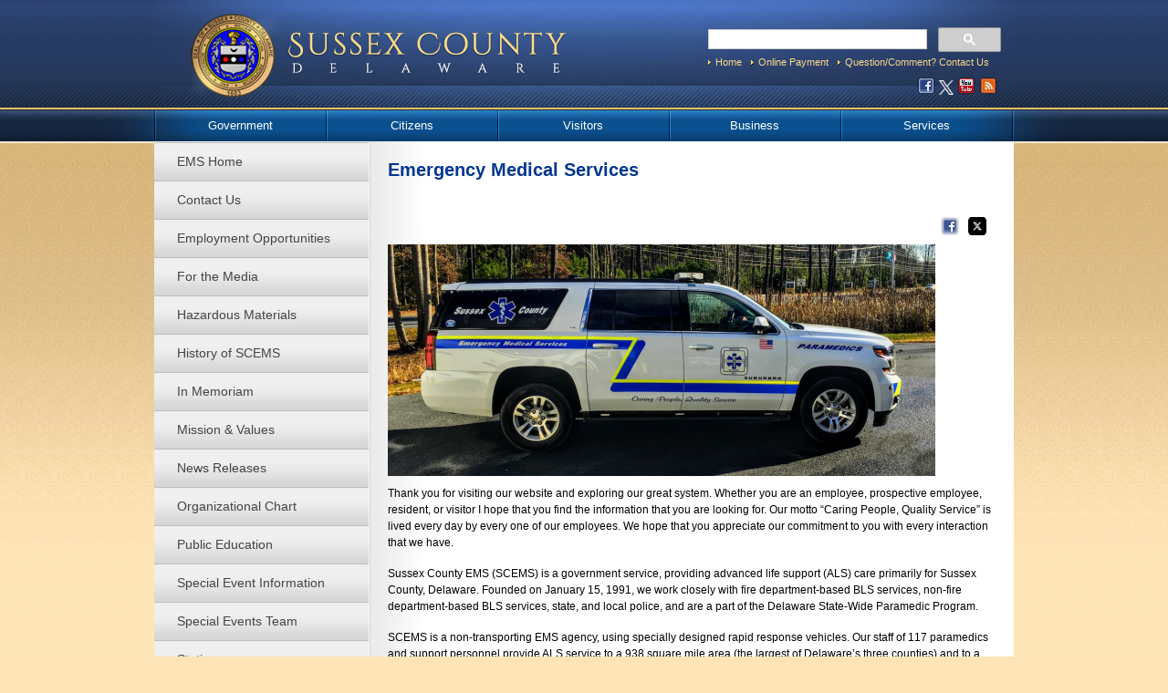

--- FILE ---
content_type: text/html; charset=utf-8
request_url: https://sussexcountyde.gov/emergency-medical-services
body_size: 15958
content:
<!DOCTYPE html>
<!--[if IEMobile 7]><html class="iem7"  lang="en" dir="ltr"><![endif]-->
<!--[if lte IE 6]><html class="lt-ie9 lt-ie8 lt-ie7"  lang="en" dir="ltr"><![endif]-->
<!--[if (IE 7)&(!IEMobile)]><html class="lt-ie9 lt-ie8"  lang="en" dir="ltr"><![endif]-->
<!--[if IE 8]><html class="lt-ie9"  lang="en" dir="ltr"><![endif]-->
<!--[if (gte IE 9)|(gt IEMobile 7)]><!--><html  lang="en" dir="ltr" prefix="content: http://purl.org/rss/1.0/modules/content/ dc: http://purl.org/dc/terms/ foaf: http://xmlns.com/foaf/0.1/ og: http://ogp.me/ns# rdfs: http://www.w3.org/2000/01/rdf-schema# sioc: http://rdfs.org/sioc/ns# sioct: http://rdfs.org/sioc/types# skos: http://www.w3.org/2004/02/skos/core# xsd: http://www.w3.org/2001/XMLSchema#"><!--<![endif]-->

<head profile="http://www.w3.org/1999/xhtml/vocab">
  <meta charset="utf-8" />
<meta name="Generator" content="Drupal 7 (http://drupal.org)" />
<link rel="canonical" href="/emergency-medical-services" />
<link rel="shortlink" href="/node/70" />
<link rel="shortcut icon" href="https://sussexcountyde.gov/sites/default/files/favicon.ico" type="image/vnd.microsoft.icon" />
          <!-- Google Tag Manager -->

          <script>(function(w,d,s,l,i){w[l]=w[l]||[];w[l].push({'gtm.start':

          new Date().getTime(),event:'gtm.js'});var f=d.getElementsByTagName(s)[0],

          j=d.createElement(s),dl=l!='dataLayer'?'&l='+l:'';j.async=true;j.src=

          'https://www.googletagmanager.com/gtm.js?id='+i+dl;f.parentNode.insertBefore(j,f);

          })(window,document,'script','dataLayer','GTM-T8Z5LJ8');</script>

          <!-- End Google Tag Manager -->
  <title>Emergency Medical Services | Sussex County</title>

      <meta name="MobileOptimized" content="width">
    <meta name="HandheldFriendly" content="true">
    <meta name="viewport" content="width=device-width,initial-scale=1.0">
    <meta http-equiv="cleartype" content="on">

  <style>
@import url("https://sussexcountyde.gov/modules/system/system.base.css?t8i0aw");
@import url("https://sussexcountyde.gov/modules/system/system.messages.css?t8i0aw");
@import url("https://sussexcountyde.gov/modules/system/system.theme.css?t8i0aw");
</style>
<style>
@import url("https://sussexcountyde.gov/modules/field/theme/field.css?t8i0aw");
@import url("https://sussexcountyde.gov/modules/node/node.css?t8i0aw");
@import url("https://sussexcountyde.gov/modules/search/search.css?t8i0aw");
@import url("https://sussexcountyde.gov/modules/user/user.css?t8i0aw");
@import url("https://sussexcountyde.gov/sites/all/modules/views/css/views.css?t8i0aw");
</style>
<style>
@import url("https://sussexcountyde.gov/sites/all/modules/ctools/css/ctools.css?t8i0aw");
@import url("https://sussexcountyde.gov/sites/all/modules/taxonomy_access/taxonomy_access.css?t8i0aw");
</style>
<style>
@import url("https://sussexcountyde.gov/sites/all/themes/ssx/styles.css?t8i0aw");
@import url("https://sussexcountyde.gov/sites/all/themes/ssx/css/tabs.css?t8i0aw");
@import url("https://sussexcountyde.gov/sites/all/themes/ssx/css/pages.css?t8i0aw");
@import url("https://sussexcountyde.gov/sites/all/themes/ssx/css/blocks.css?t8i0aw");
@import url("https://sussexcountyde.gov/sites/all/themes/ssx/css/views-styles.css?t8i0aw");
@import url("https://sussexcountyde.gov/sites/all/themes/ssx/css/nodes.css?t8i0aw");
@import url("https://sussexcountyde.gov/sites/all/themes/ssx/css/upgrade.css?t8i0aw");
@import url("https://sussexcountyde.gov/sites/all/themes/ssx/css/forms.css?t8i0aw");
@import url("https://sussexcountyde.gov/sites/all/themes/ssx/css/fields.css?t8i0aw");
@import url("https://sussexcountyde.gov/sites/all/themes/ssx/css/print.css?t8i0aw");
@import url("https://sussexcountyde.gov/sites/all/themes/ssx/css/custom.css?t8i0aw");
@import url("https://sussexcountyde.gov/sites/all/themes/ssx/css/landusenodes.css?t8i0aw");
</style>
<style media="only screen and (min-width: 320px) and (max-width: 480px), (min-device-width: 320px) and (max-device-width: 480px)">
@import url("https://sussexcountyde.gov/sites/all/themes/ssx/mobile.css?t8i0aw");
</style>
<style media="only screen and (min-device-width: 768px) and (max-device-width: 1024px) and (orientation: portrait)">
@import url("https://sussexcountyde.gov/sites/all/themes/ssx/ipad.css?t8i0aw");
</style>
  <script src="https://sussexcountyde.gov/sites/all/modules/jquery_update/replace/jquery/1.12/jquery.min.js?v=1.12.4"></script>
<script src="https://sussexcountyde.gov/misc/jquery-extend-3.4.0.js?v=1.12.4"></script>
<script src="https://sussexcountyde.gov/misc/jquery-html-prefilter-3.5.0-backport.js?v=1.12.4"></script>
<script src="https://sussexcountyde.gov/misc/jquery.once.js?v=1.2"></script>
<script src="https://sussexcountyde.gov/misc/drupal.js?t8i0aw"></script>
<script src="https://sussexcountyde.gov/sites/all/modules/jquery_update/js/jquery_browser.js?v=0.0.1"></script>
<script src="https://sussexcountyde.gov/sites/all/modules/custom_search/js/custom_search.js?t8i0aw"></script>
<script src="https://sussexcountyde.gov/sites/all/modules/google_analytics/googleanalytics.js?t8i0aw"></script>
<script src="https://www.googletagmanager.com/gtag/js?id=UA-43053905-1"></script>
<script>window.dataLayer = window.dataLayer || [];function gtag(){dataLayer.push(arguments)};gtag("js", new Date());gtag("set", "developer_id.dMDhkMT", true);gtag("config", "UA-43053905-1", {"groups":"default"});</script>
<script src="https://sussexcountyde.gov/sites/all/themes/ssx/js/special_event.js?t8i0aw"></script>
<script src="https://sussexcountyde.gov/sites/all/themes/ssx/js/building_code.js?t8i0aw"></script>
<script src="https://sussexcountyde.gov/sites/all/themes/ssx/js/weather.js?t8i0aw"></script>
<script src="https://sussexcountyde.gov/sites/all/themes/ssx/js/menu.js?t8i0aw"></script>
<script src="https://sussexcountyde.gov/sites/all/themes/ssx/js/land_use_new.js?t8i0aw"></script>
<script src="https://sussexcountyde.gov/sites/all/themes/ssx/js/landuseview.js?t8i0aw"></script>
<script src="https://sussexcountyde.gov/sites/all/themes/ssx/js/landuseapplication.js?t8i0aw"></script>
<script src="https://sussexcountyde.gov/sites/all/themes/ssx/js/jquery.cycle.all.js?t8i0aw"></script>
<script src="https://sussexcountyde.gov/sites/all/themes/ssx/js/stupidtable.min.js?t8i0aw"></script>
<script src="https://sussexcountyde.gov/sites/all/themes/ssx/js/contacts.js?t8i0aw"></script>
<script src="https://sussexcountyde.gov/sites/all/themes/ssx/js/script.js?t8i0aw"></script>
<script>jQuery.extend(Drupal.settings, {"basePath":"\/","pathPrefix":"","setHasJsCookie":0,"ajaxPageState":{"theme":"ssx","theme_token":"ysvwCw4ZrgKev9kaZZGAO9iSYf-VqNSmxPujhPg8-Uc","js":{"sites\/all\/modules\/jquery_update\/replace\/jquery\/1.12\/jquery.min.js":1,"misc\/jquery-extend-3.4.0.js":1,"misc\/jquery-html-prefilter-3.5.0-backport.js":1,"misc\/jquery.once.js":1,"misc\/drupal.js":1,"sites\/all\/modules\/jquery_update\/js\/jquery_browser.js":1,"sites\/all\/modules\/custom_search\/js\/custom_search.js":1,"sites\/all\/modules\/google_analytics\/googleanalytics.js":1,"https:\/\/www.googletagmanager.com\/gtag\/js?id=UA-43053905-1":1,"0":1,"sites\/all\/themes\/ssx\/js\/special_event.js":1,"sites\/all\/themes\/ssx\/js\/building_code.js":1,"sites\/all\/themes\/ssx\/js\/weather.js":1,"sites\/all\/themes\/ssx\/js\/menu.js":1,"sites\/all\/themes\/ssx\/js\/land_use_new.js":1,"sites\/all\/themes\/ssx\/js\/landuseview.js":1,"sites\/all\/themes\/ssx\/js\/landuseapplication.js":1,"sites\/all\/themes\/ssx\/js\/jquery.cycle.all.js":1,"sites\/all\/themes\/ssx\/js\/stupidtable.min.js":1,"sites\/all\/themes\/ssx\/js\/contacts.js":1,"sites\/all\/themes\/ssx\/js\/script.js":1},"css":{"modules\/system\/system.base.css":1,"modules\/system\/system.menus.css":1,"modules\/system\/system.messages.css":1,"modules\/system\/system.theme.css":1,"modules\/field\/theme\/field.css":1,"modules\/node\/node.css":1,"modules\/search\/search.css":1,"modules\/user\/user.css":1,"sites\/all\/modules\/views\/css\/views.css":1,"sites\/all\/modules\/ctools\/css\/ctools.css":1,"sites\/all\/modules\/taxonomy_access\/taxonomy_access.css":1,"sites\/all\/themes\/ssx\/system.menus.css":1,"sites\/all\/themes\/ssx\/styles.css":1,"sites\/all\/themes\/ssx\/css\/tabs.css":1,"sites\/all\/themes\/ssx\/css\/pages.css":1,"sites\/all\/themes\/ssx\/css\/blocks.css":1,"sites\/all\/themes\/ssx\/css\/views-styles.css":1,"sites\/all\/themes\/ssx\/css\/nodes.css":1,"sites\/all\/themes\/ssx\/css\/upgrade.css":1,"sites\/all\/themes\/ssx\/css\/forms.css":1,"sites\/all\/themes\/ssx\/css\/fields.css":1,"sites\/all\/themes\/ssx\/css\/print.css":1,"sites\/all\/themes\/ssx\/css\/custom.css":1,"sites\/all\/themes\/ssx\/css\/landusenodes.css":1,"sites\/all\/themes\/ssx\/css\/county.css":1,"sites\/all\/themes\/ssx\/mobile.css":1,"sites\/all\/themes\/ssx\/ipad.css":1}},"custom_search":{"form_target":"_self","solr":0},"googleanalytics":{"account":["UA-43053905-1"],"trackOutbound":1,"trackMailto":1,"trackDownload":1,"trackDownloadExtensions":"7z|aac|arc|arj|asf|asx|avi|bin|csv|doc(x|m)?|dot(x|m)?|exe|flv|gif|gz|gzip|hqx|jar|jpe?g|js|mp(2|3|4|e?g)|mov(ie)?|msi|msp|pdf|phps|png|ppt(x|m)?|pot(x|m)?|pps(x|m)?|ppam|sld(x|m)?|thmx|qtm?|ra(m|r)?|sea|sit|tar|tgz|torrent|txt|wav|wma|wmv|wpd|xls(x|m|b)?|xlt(x|m)|xlam|xml|z|zip"}});</script>
      <!--[if lt IE 9]>
    <script src="/sites/all/themes/zen/js/html5-respond.js"></script>
    <![endif]-->
  <meta name="google-translate-customization" content="3dbecac034c6b31b-45d4516c8feae1b5-g471530af9c4cea91-d"></meta>
</head>
<body class="html not-front not-logged-in one-sidebar sidebar-first page-node page-node- page-node-70 node-type-page section-emergency-medical-services with-wireframes" >
        <!-- Google Tag Manager (noscript) -->

        <noscript><iframe src="https://www.googletagmanager.com/ns.html?id=GTM-T8Z5LJ8"

        height="0" width="0" style="display:none;visibility:hidden"></iframe></noscript>

        <!-- End Google Tag Manager (noscript) -->
      
<div id="pappa-wrapper">

<div id="wrapper">

<header id="header" class = "no_print" role="banner">
    <a id="brand" href="/"></a>

    <div id="header-block">
          <div class="header__region region region-header">
    <div id="block-block-73" class="block block-block first odd">

      
  <!-- <form id="cse-search-box" class="search-form" action="http://www.google.com/cse"><input name="cx" value="001654952931803179032:3kbgfa-_vcc" type="hidden"> <input class="form-text" name="q" size="25" type="text"> <input class="form-submit" name="sa" value="Search" type="submit"></form> -->
<script>
  (function() {
    var cx = '009827361680252924848:cbov9djamyw';
    var gcse = document.createElement('script');
    gcse.type = 'text/javascript';
    gcse.async = true;
    gcse.src = (document.location.protocol == 'https:' ? 'https:' : 'http:') +
        '//cse.google.com/cse.js?cx=' + cx;
    var s = document.getElementsByTagName('script')[0];
    s.parentNode.insertBefore(gcse, s);
  })();
</script>
<gcse:searchbox-only></gcse:searchbox-only>
</div>
<div id="block-menu-menu-top-menu" class="block block-menu top-nav even" role="navigation">

      
  <ul class="menu"><li class="menu__item is-leaf first leaf"><a href="/" title="Sussex County, Delaware website" class="menu__link">Home</a></li>
<li class="menu__item is-leaf leaf"><a href="/pay-your-bill" class="menu__link">Online Payment</a></li>
<li class="menu__item is-leaf last leaf"><a href="/contact-information" class="menu__link">Question/Comment? Contact Us</a></li>
</ul>
</div>
<div id="block-block-6" class="block block-block social last odd">

      
  <p><a href="https://www.facebook.com/SussexCountyDE" target="_blank" title="Sussex County Facebook page" class="social-icon"><img src="/sites/default/files/images/facebook-icon.png" alt="facebook" width="20" height="20"></a> <a href="https://twitter.com/sussexde_govt" target="_blank" title="Sussex County Twitter feed" class="social-icon"><img src="/sites/default/files/images/x-logo-white-sm.png" alt="twitter" width="16" height="16"></a> <a href="https://www.youtube.com/user/SussexCountyDelaware" target="_blank" title="Sussex County youtube channel" class="social-icon"><img src="/sites/default/files/images/youtube-icon.png" alt="youtube" width="20" height="20"></a> <a href="/rss-feeds" title="List of RSS feeds" class="social-icon"><img src="/sites/default/files/images/rss-icon.png" alt="rss" width="20" height="20"></a></p>
</div>
  </div>
    </div>


</header>
<div id="nav-background" class = "no_print">
    <nav>
        <div class="region region-navigation">
    <div id="block-menu-menu-mobile-menu" class="block block-menu first odd" role="navigation">

      
  <ul class="menu"><li class="menu__item is-leaf first leaf"><a href="/government-mobile" class="menu__link">Government</a></li>
<li class="menu__item is-leaf leaf"><a href="/citizens-mobile" class="menu__link">Citizens</a></li>
<li class="menu__item is-leaf leaf"><a href="/visitors-mobile" class="menu__link">Visitors</a></li>
<li class="menu__item is-leaf leaf"><a href="/business-mobile" class="menu__link">Business</a></li>
<li class="menu__item is-leaf last leaf"><a href="/services" class="menu__link">Services</a></li>
</ul>
</div>
<div id="block-menu-block-21" class="block block-menu-block last even" role="navigation">

      
  <div class="menu-block-wrapper menu-block-21 menu-name-main-menu parent-mlid-0 menu-level-1">
  <ul class="menu"><li class="menu__item is-leaf is-parent first leaf has-children menu-mlid-438"><a href="#" class="menu__link govt">Government</a></li>
<li class="menu__item is-leaf is-parent leaf has-children menu-mlid-439"><a href="#" class="menu__link citizens">Citizens</a></li>
<li class="menu__item is-leaf is-parent leaf has-children menu-mlid-440"><a href="#" class="menu__link visitors">Visitors</a></li>
<li class="menu__item is-leaf is-parent leaf has-children menu-mlid-441"><a href="#" class="menu__link business">Business</a></li>
<li class="menu__item is-leaf last leaf menu-mlid-442"><a href="/services" class="menu__link services">Services</a></li>
</ul></div>

</div>
  </div>
    </nav>

      <div class="region region-submenus">
    <div id="block-block-8" class="block block-block dropcontain govtmenu first odd">

      
  <div class="dropcols">
<div class="dropcol1">
<h1><a href="/about-government">About</a></h1>
<ul>
<li><a href="/government-structure">Government Structure</a></li>
<li><a href="/county-administration">Administration</a></li>
<li><a href="/department-listing">Department Listing</a></li>
</ul>
<h1><a href="/your-government">Your Government</a></h1>
<ul>
<li><a href="/county-council">County Council</a></li>
<li><a href="/planning-zoning-commission">Planning &amp; Zoning Commission</a></li>
<li><a href="/board-adjustment">Board of Adjustment</a></li>
<li><a href="/marriage-licenses">Clerk of the Peace</a></li>
<li><a href="/recorder-deeds">Recorder of Deeds</a></li>
<li><a href="/register-wills">Register of Wills</a></li>
<li><a href="/sheriffs-office">Sheriff</a></li>
<li><a href="/boards-committees">Other Boards &amp; Committees</a></li>
</ul>
</div>
<div class="dropcol2">
<h1><a href="/financial-information">Financial Information</a></h1>
<ul>
<li><a href="/comprehensive-annual-financial-reports">Annual Financial Reports</a></li>
<li><a href="https://sussexco.finance.socrata.com/#!/dashboard">Financial Transparency Site</a></li>
<li><a href="/county-budget">Budget</a></li>
</ul>
<h1><a href="/forms">Forms Library</a></h1>
</div>
<div class="dropcol3">
<h1>Grant Programs</h1>
<ul>
<li><a href="/ARPA">ARPA Grant Program</a></li>
<li><a href="/non-profit-grant-program">Non-Profit Grant Program</a></li>
</ul>
<h1><a href="/help">Help</a></h1>
<ul>
<li><a href="/contact-information">Contact Us</a></li>
<li><a href="/frequently-requested-numbers">Frequently Requested Numbers</a></li>
<li><a href="/hours-holidays">Hours &amp; Holidays</a></li>
<li><a href="/services">Services Index</a></li>
<!--<li><a href="/suggestion-box">Suggestion Box</a></li>--></ul>
</div>
<div class="dropcol4">
<h1><a href="/open-government">Open Government</a></h1>
<ul>
<li><a href="/meeting-calendar">Meeting Calendar</a></li>
<li><a href="/code-conduct">Code of Conduct</a></li>
<li><a href="/council-chamber-broadcast">Council Chambers Broadcast</a></li>
<li><a href="https://ecode360.com/SU1223" target="_blank">County Code</a></li>
<li><a href="/freedom-information-act">Freedom of Information Act</a></li>
<li><a href="/ordinances">Ordinances</a></li>
<li><a href="/news-releases">News Releases</a></li>
<li><a href="/legal-notices">Legal Notices</a></li>
<li><a href="/resolutions" title="Resolutions">Resolutions</a></li>
<!--<li><a href="/newsletter" title="Newsletter">e-Newsletter</a></li>--></ul>
<h1><a href="/firm">Projects</a></h1>
</div>
</div>
</div>
<div id="block-block-9" class="block block-block dropcontain citizensmenu even">

      
  <div class="dropcols">
<div class="dropcol1">
<h1><a href="/civil-ticketing">Civil Ticketing</a></h1>
<h1><a href="/forms">Forms Library</a></h1>
<h1><a href="/help">Help</a></h1>
<ul>
<li><a href="/contact-information">Contact us</a></li>
<li><a href="/frequently-requested-numbers">Frequently Requested Numbers</a></li>
<li><a href="/services">Services Index</a></li>
</ul>
<h1><a href="/community-development-housing">Housing</a></h1>
</div>
<div class="dropcol2">
<h1><a href="https://munis.sussexcountyde.gov/ess/employmentopportunities/">Job Openings</a></h1>
<h1><a href="https://sussexcounty.lib.de.us/">Libraries</a></h1>
<h1><a href="/permits-and-licenses">Permits and Licenses</a></h1>
<ul>
<li><a href="/building-permits-and-licenses">Building Permits</a></li>
<li><a href="https://dhss.delaware.gov/dph/oaw/oawhome/">Dog Licenses</a></li>
<li><a href="/marriage-licenses">Marriage Licenses</a></li>
</ul>
<h1><a href="/planning-zoning-initiatives">Planning &amp; Zoning Initiatives</a></h1>
</div>
<div class="dropcol3">
<h1><a href="/public-safety">Public Safety</a></h1>
<ul>
<li><a href="/emergency-operations-center">Emergency Operations Center</a></li>
<li><a href="/emergency-medical-services">Emergency Medical Services</a></li>
<li><a href="/emergency-management">Emergency Preparedness</a></li>
</ul>
<h1><a href="/sewer-water">Sewer &amp; Water</a></h1>
<h1><a href="/register-wills">Wills and Estates</a></h1>
<h1><a href="/wolfe-neck-hunting-program">Wolfe Neck Hunting Program</a></h1>
</div>
<div class="dropcol4">
<h1><a href="/other-resources">Other Resources</a></h1>
<ul>
<li><a href="/sussex-county-education-resources">Education</a></li>
<li><a href="/elderly-disabled-services">Elderly and Disabled Services</a></li>
<li><a href="/health">Health</a></li>
<li><a href="/transportation">Transportation</a></li>
<li><a href="/voting">Voting</a></li>
</ul>
</div>
</div>
</div>
<div id="block-block-10" class="block block-block dropcontain visitorsmenu odd">

      
  <div class="dropcols">
<div class="dropcol1">
<h1><a href="/about-sussex-county">About</a></h1>
<ul>
<li><a href="/about-sussex-county">About Sussex County</a></li>
<li><a href="http://sussexcountyprofile.com" target="_blank">Sussex County Profile</a></li>
<li><a href="/history">History</a></li>
</ul>
</div>
<div class="dropcol2">
<h1><a href="/help">Help</a></h1>
<ul>
<li><a href="/contact-information">Contact Us</a></li>
<li><a href="/frequently-requested-numbers">Frequently Requested Numbers</a></li>
<li><a href="/services">Services Index</a></li>
<!--<li><a href="/suggestion-box">Suggestion Box</a></li>--></ul>
</div>
<div class="dropcol3">
<h1><a href="/state-parks">State Parks</a></h1>
<h1><a href="/travel-tourism">Travel &amp; Tourism</a></h1>
<ul>
<li><a href="https://visitsoutherndelaware.com" target="_blank">Visit Southern Delaware</a></li>
</ul>
</div>
</div>
</div>
<div id="block-block-11" class="block block-block dropcontain businessmenu last even">

      
  <div class="dropcols">
<div class="dropcol1">
<h1><a href="https://delawarecoastalairport.com">Airport</a></h1>
<h1><a href="/legal-notices/bids">Bids and Contracts</a></h1>
<h1><a href="/building-and-construction">Building and Construction</a></h1>
<ul>
<li><a href="/building-code">Building Code</a></li>
<li><a href="/building-permits-and-licenses">Building Permits</a></li>
<li><a href="/comprehensive-plan">Comprehensive Plan</a></li>
<li><a href="https://ecode360.com/SU1223" target="_blank">County Code</a></li>
<li><a href="/engineering-forms">Engineering Forms</a></li>
<li><a href="/engineering-standards">Engineering Standards</a></li>
<li><a href="/planning-zoning" style="line-height: 1.538em;">Planning &amp; Zoning</a></li>
<li><a href="/utility-permits" style="line-height: 1.538em;">Utility Permits</a></li>
<li><a href="/utility-planning">Utility Planning</a></li>
</ul>
</div>
<div class="dropcol2">
<h1><a href="https://excitesussex.com/delaware-coastal-business-park/">Delaware Coastal Business Park</a></h1>
<h1><a href="https://excitesussex.com">Economic Development</a></h1>
<h1><a href="/forms">Forms Library</a></h1>
<!--<ul>
<li><a href="/community-data">Community Data</a></li>
<li><a href="/economic-development-options">Incentives and Options</a></li>
<li><a href="http://sussexcountyprofile.com" target="_blank">Sussex County Profile</a></li>
</ul>-->
<h1><a href="/help">Help</a></h1>
<ul>
<li><a href="/contact-information">Contact Us</a></li>
<li><a href="/frequently-requested-numbers">Frequently Requested Numbers</a></li>
<li><a href="/services">Services Index</a></li>
<!--<li><a href="/suggestion-box">Suggestion Box</a></li>--></ul>
</div>
<div class="dropcol3">
<h1><a href="/permits-and-licenses">Permits and Licenses</a></h1>
<ul>
<li><a href="/building-permits-and-licenses">Building Permits</a></li>
</ul>
<h1><a href="/planning-zoning-initiatives">Planning &amp; Zoning Initiatives</a></h1>
</div>
<div class="dropcol4">
<h1><a href="/property-information">Property Information</a></h1>
<ul>
<li><a href="https://property.sussexcountyde.gov/">Property Search</a></li>
<li><a href="https://deeds.sussexcountyde.gov/LandmarkWeb" target="_blank">Deeds</a></li>
<li><a href="/property-tax-information">Tax Information</a></li>
<li><a href="/pdf-maps">PDF Maps</a></li>
<li><a href="/sussex-county-mapping-applications" target="_blank">Online Mapping</a></li>
<li><a href="/sheriff-sales">Sheriff Sales</a></li>
</ul>
<h1><a href="/pay-your-bill">Pay Your Bill</a></h1>
<h1><a href="https://munis.sussexcountyde.gov/CSS/Vendors/">Vendor Self-Service</a></h1>
</div>
</div>
</div>
  </div>
</div>


<div id="main-content" class="clearfix">
    <div id="watermark"></div>

    <div id="col1">
      <section class="region region-sidebar-first column sidebar">
    <div id="block-block-22" class="block block-block first odd">

      
  <ul class="menu">
<li class="leaf"><a href="/emergency-medical-services">EMS Home</a></li>
<li class="leaf"><a href="/emergency-medical-services-contact-information">Contact Us</a></li>
<li class="leaf"><a href="/employment-opportunities">Employment Opportunities</a></li>
<li class="leaf"><a href="/media">For the Media</a></li>
<li class="leaf"><a href="/hazardous-materials">Hazardous Materials</a></li>
<li class="leaf"><a href="/history-scems">History of SCEMS</a></li>
<li class="leaf"><a href="/in-memoriam">In Memoriam</a></li>
<li class="leaf"><a href="/mission-and-values">Mission &amp; Values</a></li>
<li class="leaf"><a href="/news-releases/emergency-medical-services">News Releases</a></li>
<li class="leaf"><a href="sites/default/files/PDFs/ems/EMS_Org_Chart_2025.pdf" target="_blank">Organizational Chart</a></li>
<!--Hiding Personnel link (12/13/2023) since photos are all extremely out of date--> <!--<li class="leaf"><a href="/personnel">Personnel</a></li>-->
<li class="leaf"><a href="/public-education">Public Education</a></li>
<li class="leaf"><a href="/special-event-policy">Special Event Information</a></li>
<li class="leaf"><a href="/special-events-team">Special Events Team</a></li>
<li class="leaf"><a href="/emergency-medical-services-stations">Stations</a></li>
<li class="leaf last"><a href="/weather-stations">Weather Stations</a></li>
</ul>
</div>
<div id="block-block-101" class="block block-block box2-col1 even">

        <h2 class="block__title block-title">Billing Questions?</h2>
    
  <p style="text-align: center;"><a href="/contact-billing-division" title="Contact Billing Department"> <img src="/sites/default/files/images/Contact%20Us%20Button.png" alt="Billing Questions"> </a></p>
<p>&nbsp;</p>
</div>
<div id="block-block-84" class="block block-block box2-col1 odd">

      
  <p style="margin-left: 10px; margin-top: -15px;"><a href="https://joindelawarefire.com/" title="Volunteer Fire Service"><img src="/sites/default/files/images/DVFA_mod_sm.png" alt="Delaware Volunteer Fire Associated"></a></p>
</div>
<div id="block-block-83" class="block block-block box2-col1 even">

      
  <p style="margin-left: 12px; margin-top: -12px;"><a href="/PulsePoint" title="PulsePoint"><img src="/sites/default/files/images/PulsePointBadge.png" alt="PulsePoint"></a></p>
</div>
<div id="block-block-75" class="block block-block box2-col1 odd">

      
  <p style="margin-left: 12px; margin-top: 5px;"><a href="/smart911" title="Smart911 information page"><img src="/sites/default/files/images/smart911_logo_lightbgs_sm.png" alt="Smart911"></a></p>
</div>
<div id="block-block-3" class="block block-block box1-col1 even">

        <h2 class="block__title block-title">Stay Connected</h2>
    
  <ul>
<li><a href="/county-council">County Council</a></li>
<li><a href="/department-listing">County Directory &amp; Contacts</a></li>
<li><a href="/open-government">Open Government</a></li>
<li><a href="/meeting-calendar">Meetings, Minutes &amp; More</a></li>
<!--<li><a href="/newsletter">e-Newsletter</a></li>--></ul>
</div>
<div id="block-block-5" class="block block-block box3-col1 last odd">

      
  <p><a href="https://property.sussexcountyde.gov/" class="icon1">Property Search</a> <a href="/sheriff-sales" class="icon2">Sheriff<br> Sales</a> <a href="/meeting-calendar" class="icon3">Meeting<br>Calendar</a></p>
</div>
  </section>
    </div>

    <div id="col2" role="main">
                            <h1 class="title" id="page-title">Emergency Medical Services</h1>
                                                
        


<article class="node-70 node node-page view-mode-full clearfix" about="/emergency-medical-services" typeof="foaf:Document">

      <header>
                  <span property="dc:title" content="Emergency Medical Services" class="rdf-meta element-hidden"></span>
      
          </header>
  
  <div class="field field-name-body field-type-text-with-summary field-label-hidden"><div class="field-items"><div class="field-item even" property="content:encoded"><div style="float: right; text-align: right;">
<div style="margin: 0 0 0 auto;"><a href="https://www.facebook.com/SussexCountyEMS" title="EMS Facebook page"><img src="/sites/default/files/images/facebook-icon.png" alt="Facebook icon" width="20" height="20"></a><a href="https://twitter.com/SussexCoDE_EMS" title="EMS Twitter feed"><img src="/sites/default/files/images/x-twitter-icon.png" alt="Twitter icon" width="20" height="20"></a></div>
</div>
<p><img src="/sites/default/files/pictures/ems/New%20medic%20trucks.png" alt="Paramedic vehicle" width="600" height="254"></p>
<div style="clear: both;">
<p>Thank you for visiting our website and exploring our great system. Whether you are an employee, prospective employee, resident, or visitor I hope that you find the information that you are looking for. Our motto “Caring People, Quality Service” is lived every day by every one of our employees. We hope that you appreciate our commitment to you with every interaction that we have.</p>
<p>Sussex County EMS (SCEMS) is a government service, providing advanced life support (ALS) care primarily for Sussex County, Delaware. Founded on January 15, 1991, we work closely with fire department-based BLS services, non-fire department-based BLS services, state, and local police, and are a part of the Delaware State-Wide Paramedic Program.</p>
<p>SCEMS is a non-transporting EMS agency, using specially designed rapid response vehicles. Our staff of 117 paramedics and support personnel provide ALS service to a 938 square mile area (the largest of Delaware’s three counties) and to a year-round population of 232,000. Our summer population dramatically increases as 8 million tourists annually come to enjoy our beautiful Atlantic beaches. Our dynamic system handles more the 32,000 ALS responses each year, and due to our geography, 30 to 45-minute transport times are not uncommon. Transportation of patients is provided by 21 BLS transport services (with a SCEMS Paramedic on-board if the patient meets ALS criteria), or by ALS helicopter service provided by the Delaware State Police or Christiana LifeNet, each stationed in Sussex County. In certain cases, the SCEMS Paramedic will fly with the patient to the appropriate medical facility.</p>
<p>SCEMS is a progressive, growth-oriented system, which requires a high degree of competency and dedication from its members. Our paramedics rely on a comprehensive set of standing orders to provide ALS care, establishing direct contact with the Medical Control Physician for consultation and additional orders when needed. In addition to the standard paramedic interventions, all our units are equipped with pre-hospital ventilators, IV pumps, LUCAS CPR assist devices, AirTraq video intubation cameras, capnography, and over 40 different prehospital medications. We were the first service in the State to utilize Rapid Sequence Induction/Drug Facilitated Airway procedures and continue to be a pioneer for new EMS products and procedures.</p>
<p>Because of the progressive nature of our protocols and the high degree of reliance on the paramedic’s individual judgment, we are very selective in our hiring practices. Applicants must be at least 18 years of age and are required to have an oral interview, written test, practical interview, and a comprehensive medical evaluation to include mental health assessment, essential job functions test and physical examination. As a minimum, we require National Registry as a Paramedic and current BCLS, ACLS, ITLS/PHTLS, and PALS Certifications. Criminal background checks are required, and the applicant must have a current and valid driver's license. If you are interested in exploring employment opportunities with our employee centric department, we encourage you to visit that section of the website or reach out to us directly.</p>
<p>SCEMS values being visible in the community and engaged in providing education to our customers. Our paramedics routinely visit local schools and provide age-based education to our youth. SCEMS participates in over 100 Special Events annually. In many cases, while at those events our paramedics will provide “Take 10” CPR training, “Stop the Bleed” training, Naloxone training, or provide equipment demonstrations and our staff is always available for questions.</p>
<p>I hope that as you get to know our department, you realize that, as our mission statement indicates, we are “committed to improving your quality of life”. Thank you for visiting our website. Thank you for taking the time to get to know us a little better. If you have any additional questions, I encourage you to reach out to us.</p>
<p>Respectfully,</p>
<p>Robert Murray, Director</p>
<p>Sussex County EMS</p>
<hr>
<p><strong>Sussex County Emergency Medical Services is currently accepting applications for Nationally Registered Paramedics</strong><br><a href="/employment-opportunities" title="Employee opportunities"> Employment Information</a></p>
</div>
<hr>
<div>
<h3>SURVEY</h3>
<br>
<p>Please lets us know about your experience as a customer of <strong>Sussex County EMS</strong>. If you would like to leave a comment or feedback, visit our <a href="https://forms.office.com/r/juHLP3FnuZ" title="Customer satisfaction survey form">survey form</a> or scan the QR code. <img src="[data-uri]" alt="QR code">&nbsp; &nbsp; &nbsp;</p>
</div></div></div></div>
  
  
</article>

    </div>
</div>

<div id="bottom-nav" class = "no_print">
    <div class="region region-bottom-nav">
    <div id="block-menu-block-1" class="block block-menu-block bottom-nav1 first odd" role="navigation">

      
  <div class="menu-block-wrapper menu-block-1 menu-name-menu-bottom-navigation parent-mlid-0 menu-level-1">
  <ul class="menu"><li class="menu__item is-leaf first leaf menu-mlid-1107"><a href="https://sussexcountyde.gov/2018-Comp-Plan" class="menu__link">2018 Comprehensive Plan</a></li>
<li class="menu__item is-leaf leaf menu-mlid-1613"><a href="/ada-compliance" class="menu__link">ADA Compliance</a></li>
<li class="menu__item is-leaf leaf menu-mlid-444"><a href="/county-council" class="menu__link">County Council</a></li>
<li class="menu__item is-leaf leaf menu-mlid-447"><a href="/council-chamber-broadcast" class="menu__link">Council Chambers Broadcast</a></li>
<li class="menu__item is-leaf last leaf menu-mlid-1231"><a href="/application-use-county-facility" class="menu__link">County Facility Use Application</a></li>
</ul></div>

</div>
<div id="block-menu-block-2" class="block block-menu-block bottom-nav2 even" role="navigation">

      
  <div class="menu-block-wrapper menu-block-2 menu-name-menu-bottom-navigation-2 parent-mlid-0 menu-level-1">
  <ul class="menu"><li class="menu__item is-leaf first leaf menu-mlid-1620"><a href="/sussex-county-deldot-initiatives" class="menu__link">DelDOT Initiatives</a></li>
<li class="menu__item is-leaf leaf menu-mlid-451"><a href="https://munis.sussexcountyde.gov/ess/employmentopportunities/" class="menu__link">Employment</a></li>
<li class="menu__item is-leaf leaf menu-mlid-1625"><a href="/forms" class="menu__link">Forms Library</a></li>
<li class="menu__item is-leaf leaf menu-mlid-1103"><a href="/hours-holidays" class="menu__link">Hours &amp; Holidays</a></li>
<li class="menu__item is-leaf last leaf menu-mlid-1699"><a href="/inspection-request" class="menu__link">Inspection Request Form</a></li>
</ul></div>

</div>
<div id="block-menu-block-3" class="block block-menu-block bottom-nav3 odd" role="navigation">

      
  <div class="menu-block-wrapper menu-block-3 menu-name-menu-bottom-navigation-3 parent-mlid-0 menu-level-1">
  <ul class="menu"><li class="menu__item is-leaf first leaf menu-mlid-1624"><a href="/marriage-licenses" class="menu__link">Marriage Licenses</a></li>
<li class="menu__item is-leaf leaf menu-mlid-1619"><a href="/news-releases" class="menu__link">News Releases</a></li>
<li class="menu__item is-leaf leaf menu-mlid-1102"><a href="/non-profit-grant-program" class="menu__link">Non-Profit Grant Program</a></li>
<li class="menu__item is-leaf leaf menu-mlid-1570"><a href="https://deeds.sussexcountyde.gov/LandmarkWeb" class="menu__link">Online Deeds</a></li>
<li class="menu__item is-leaf last leaf menu-mlid-1047"><a href="/planning-zoning" class="menu__link">Planning &amp; Zoning</a></li>
</ul></div>

</div>
<div id="block-menu-block-4" class="block block-menu-block bottom-nav4 last even" role="navigation">

      
  <div class="menu-block-wrapper menu-block-4 menu-name-menu-bottom-navigation-4 parent-mlid-0 menu-level-1">
  <ul class="menu"><li class="menu__item is-leaf first leaf menu-mlid-1623"><a href="/litter-report" class="menu__link">Request for Litter Clean Up</a></li>
<li class="menu__item is-leaf leaf menu-mlid-1700"><a href="https://munis.sussexcountyde.gov/css/citizens/default.aspx" class="menu__link">Self-Service Portal</a></li>
<li class="menu__item is-leaf leaf menu-mlid-887"><a href="/environmental-services" class="menu__link">Sewer &amp; Water Emergencies</a></li>
<li class="menu__item is-leaf leaf menu-mlid-1347"><a href="/special-event-policy" class="menu__link">Special Event Information</a></li>
<li class="menu__item is-leaf last leaf menu-mlid-459"><a href="/property-tax-information" class="menu__link">Tax Information</a></li>
</ul></div>

</div>
  </div>
</div>

<footer>
    <footer id="footer" class="region region-footer">
    <div id="block-block-7" class="block block-block first last odd">

      
  <p>© 2026 All rights reserved&nbsp;&nbsp;|&nbsp;&nbsp;2 The Circle (PO Box 589), Georgetown, DE 19947&nbsp;&nbsp;|&nbsp;&nbsp;(302) 855-7700</p>
<div id="privacy"><a href="/privacy-policy">Privacy</a>&nbsp;·&nbsp;<a href="/ada-compliance">ADA</a></div>
</div>
  </footer>
<div id="google_translate_element"></div><script type="text/javascript">
function googleTranslateElementInit() {
  new google.translate.TranslateElement({pageLanguage: 'en', includedLanguages: 'ar,bg,bn,cs,de,el,en,es,et,fa,fr,gu,hi,hr,ht,hu,hy,it,iw,ja,kn,ko,lo,lt,ms,nl,pl,pt,ru,sk,sw,ta,te,th,tr,uk,ur,vi,yi,zh-CN,zh-TW', layout: google.translate.TranslateElement.InlineLayout.SIMPLE}, 'google_translate_element');
}
</script><script type="text/javascript" src="//translate.google.com/translate_a/element.js?cb=googleTranslateElementInit"></script>
</footer>

</div>

</div>

<!-- Begin Constant Contact Active Forms -->
<script> var _ctct_m = "bc93ff6128db5eab14240047f6013b3e"; </script>
<script id="signupScript" src="//static.ctctcdn.com/js/signup-form-widget/current/signup-form-widget.min.js" async defer></script>
<!-- End Constant Contact Active Forms -->


  </body>
</html>


--- FILE ---
content_type: text/css
request_url: https://sussexcountyde.gov/sites/all/themes/ssx/ipad.css?t8i0aw
body_size: -34
content:
#col2 article {
    min-height: 755px;
}
.front #main-content {
    min-height: 534px;
}


--- FILE ---
content_type: application/javascript
request_url: https://sussexcountyde.gov/sites/all/themes/ssx/js/stupidtable.min.js?t8i0aw
body_size: 613
content:
(function(d){d.fn.stupidtable=function(b){return this.each(function(){var a=d(this);b=b||{};b=d.extend({},d.fn.stupidtable.default_sort_fns,b);a.on("click","th",function(){var n=a.children("tbody").children("tr"),e=d(this),j=0,m=d.fn.stupidtable.dir;a.find("th").slice(0,e.index()).each(function(){var a=d(this).attr("colspan")||1;j+=parseInt(a,10)});var l=e.data("sort-dir")===m.ASC?m.DESC:m.ASC,p=l==m.DESC?e.data("sort-desc")||e.data("sort")||null:e.data("sort")||null;null!==p&&(a.trigger("beforetablesort",
{column:j,direction:l}),a.css("display"),setTimeout(function(){var k=[],c=b[p];n.each(function(a,b){var c=d(b).children().eq(j),e=c.data("sort-value"),c="undefined"!==typeof e?e:c.text();k.push(c)});var f=[],g=0;if(e.data("sort-dir")&&!e.data("sort-desc"))for(c=k.length-1;0<=c;c--)f.push(c);else for(var h=k.slice(0).sort(c),c=0;c<k.length;c++){for(g=d.inArray(k[c],h);-1!=d.inArray(g,f);)g++;f.push(g)}a.find("th").data("sort-dir",null).removeClass("sorting-desc sorting-asc");e.data("sort-dir",l).addClass("sorting-"+
l);g=n.slice(0);for(h=c=0;h<f.length;h++)c=f[h],g[c]=n[h];f=d(g);a.children("tbody").append(f);a.trigger("aftertablesort",{column:j,direction:l});a.css("display")},10))})})};d.fn.stupidtable.dir={ASC:"asc",DESC:"desc"};d.fn.stupidtable.default_sort_fns={"int":function(b,a){return parseInt(b,10)-parseInt(a,10)},"float":function(b,a){return parseFloat(b)-parseFloat(a)},string:function(b,a){return b<a?-1:b>a?1:0},"string-ins":function(b,a){b=b.toLowerCase();a=a.toLowerCase();return b<a?-1:b>a?1:0}}})(jQuery);


--- FILE ---
content_type: application/javascript
request_url: https://sussexcountyde.gov/sites/all/themes/ssx/js/landuseapplication.js?t8i0aw
body_size: 1299
content:
(function ($) {
   
    Drupal.behaviors.myfunction = {
        attach: function(context, settings) {
		
		$(window).load(function()
		{
			if($("body").hasClass("node-type-land-use-application"))
			{
			var date = $(".field-name-field-application-date .field-item.even").html().substring(0,4);
	
			}
		
			var replace = "/land-use-application-docket?field_application_date_value%5Bvalue%5D%5Byear%5D=" + date;
			
			$(".field-name-field-return-to-docket a").attr("href", replace);
			
			$(".field-name-field-application-date").css("display", "none");
			
		});
		
		var hearingArrayp = [];
		var valp = 0;
		var ip = 0;
		
		if($(".field-name-field-pz-hearing-files a").hasClass("hearing-files"))
		{
			$(".field-name-field-pz-hearing-files a.hearing-files").each(function(){
				$(this).css('display','none');
				var hearingObjectp = $(this);
				var text = $(this).text();
				var hrefs = $(this).attr('href');
				hearingArrayp.push(hearingObjectp);
				ip++;
			});
			
			$(".field-name-field-pz-hearing-date span.date-display-single").each(function(){
				
				var date = $(this).text()
				var hearingTextp =hearingArrayp[valp].text();
				var hearingLinkp =hearingArrayp[valp].attr('href');
				var newDivp = $(this).append('     <span class = "planning_zoning" ><a href = ' + hearingLinkp + '>' + "   " + hearingTextp + '</a></span>');
				
				valp++;
			});
		
		}
		
		var hearingArrayc = [];
		var valc = 0;
		var ic = 0;
		
		if($(".field-name-field-cc-hearing-files a").hasClass("hearing-files"))
		{
		
			$(".field-name-field-cc-hearing-files a.hearing-files").each(function(){
				$(this).css('display','none');
				var hearingObjectc = $(this);
				var text = $(this).text();
				var hrefs = $(this).attr('href');
				hearingArrayc.push(hearingObjectc);
				ic++;
			});
			
			$(".field-name-field-cc-hearing-date span.date-display-single").each(function(){
				
				var date = $(this).text()
			
				var hearingTextc =hearingArrayc[valc].text();
				var hearingLinkc =hearingArrayc[valc].attr('href');
				var newDivc = $(this).append('     <span class = "planning_zoning" ><a href = ' + hearingLinkc + '>' + "   " + hearingTextc + '</a></span>');
				
				valc++;
			});
		
		}
		
		var hearingArrayb = [];
		var valb = 0;
		var ib = 0;
		
		if($(".field-name-field-boa-hearing-files a").hasClass("hearing-files"))
		{
			$(".field-name-field-boa-hearing-files a.hearing-files").each(function(){
				$(this).css('display','none');
				var hearingObjectb = $(this);
				var text = $(this).text();
				var hrefs = $(this).attr('href');
				hearingArrayb.push(hearingObjectb);
				ic++;
			});
			
			$(".field-name-field-boa-hearing-date span.date-display-single").each(function(){
				
				var date = $(this).text()
				var hearingTextb =hearingArrayb[valb].text();
				var hearingLinkb =hearingArrayb[valb].attr('href');
				var newDivb = $(this).append('     <span class = "planning_zoning" ><a href = ' + hearingLinkb + '>' + "   " + hearingTextb + '</a></span>');
				
				valb++;
			});
		}
		
		//GET LONGITUDE AND LATITUDE AND CREATE LINK FOR LANDUSE APPLICATION LINK "VIEW ON MAP"
		//http://sussexcounty.maps.arcgis.com/apps/webappviewer/index.html?id=08674cc99c32498cacbf4b100565a434&amp;center=[field_longitude],[field_latitude]&amp;level=16" target="mapView
		
		//GET LONGITUDE AND LATITUDE AND CREATE LINK FOR LANDUSE APPLICATION LINK "VIEW ON MAP"
		//http://sussexcounty.maps.arcgis.com/apps/webappviewer/index.html?id=08674cc99c32498cacbf4b100565a434&amp;center=[field_longitude],[field_latitude]&amp;level=16" target="mapView
		
		
		//field-name-field-parcel-information
		var parcel = $(".field-name-field-parcel-information .even").html();
		
		if(parcel){
		var urler = $(location).attr('href');
		//http://www.sussexcountyde.gov/LandUseApplications/
		
		//alert(urler);
		//https://maps.sussexcountyde.gov/PZApplications/Map.html?ApplicationId=<end URL>
		
		// var express = /LandUseApplications\/(\w+-?\w+)/g;
	
		// var found = urler.match(express);
		
		// var replaced = found.replace(/LandUseApplications\//,'');
		var replaced = urler.replace(/https:\/\/sussexcountyde.gov\/LandUseApplications\//,'');
		var newUrl = 'https://maps.sussexcountyde.gov/PZApplications/Map.html?ApplicationId='+replaced;
		
		var target =  $('.field-name-field-view-on-map a').attr("target", "mapView");
		//alert(replaced);
		//alert("did this work" + found);
		//alert(matcher);
		
		//if($("article div").hasClass("field-name-field-longitude"))
		//{/
			var lon = $('.field-name-field-longitude .even').text();
			var lat = $('.field-name-field-latitude .even').text();
			var hreVal  = $('.field-name-field-view-on-map a').attr("href");
			var hreValX  = $('.field-name-field-view-on-map a').attr("href", "" );
			var hreValX  = $('.field-name-field-view-on-map a').attr("href");
			var blanker = "_blank";

			var ref =  $('.field-name-field-view-on-map a').attr("href", newUrl);
			//ref.attr("target", "mapView");
			
			//alert("Something is in the longitude" + lon + " and the latitude is " + lat + "and the hrefer is " + hreValX);
		//}
				
		//else{
		//$('.field-name-field-view-on-map').css("display","none");
		//alert("check the script");
		//}
	}
		
  }}})
(jQuery);
